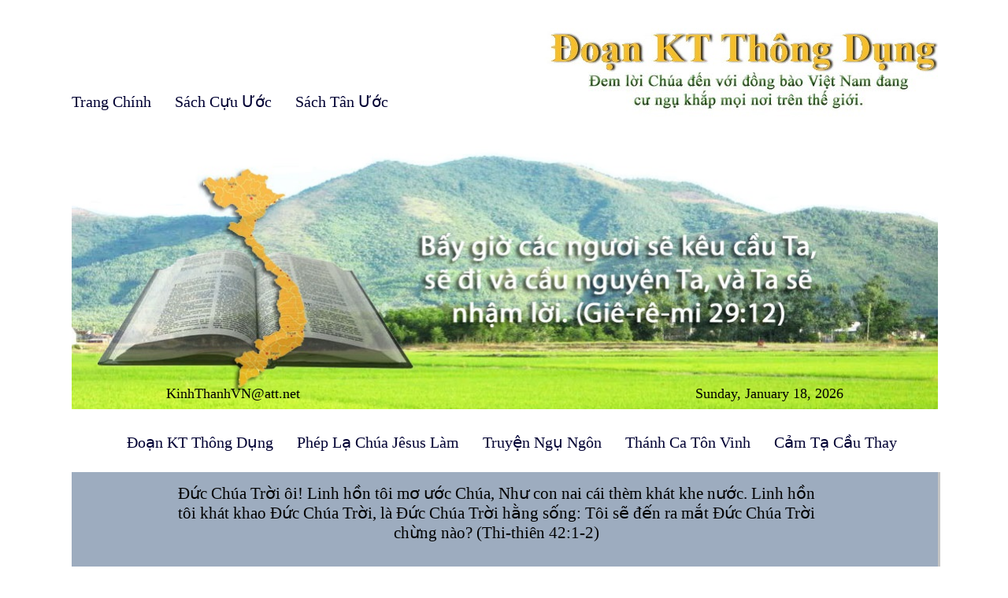

--- FILE ---
content_type: text/html; charset=UTF-8
request_url: http://kinhthanh.net/verse.php?doankt188
body_size: 6368
content:


<head>
	<meta http-equiv="Content-Type" content="text/html; charset=utf-8" />
	<meta name="description" content="Đem Lời Chúa Đến Với Đồng Bào Việt Nam Đang Cư Ngụ Khắp Mọi Nơi Trên Thế Giới." />
	<meta name="keywords" content="Kinh Thánh Việt Nam, Thánh Kinh, Cựu Ước, Tân Ước, Vietnamese Bible, Lời Chúa, Mười Điều Răn, Tình Yêu Thương" />
	<link rel="icon" href="/image/kticon.jpg" type="image/jpg" sizes="48x48">
	<title>Đoạn Kinh Thánh Thông Dụng (Useful Verses)</title>
</head>
<body>
	<table width="1105" height="2000" border="0" align="center">
  		<tr>
    		<td>
   	 

	<head>
	<meta http-equiv="Content-Type" content="text/html; charset=utf-8" />
	<meta name="description" content="Đem Lời Chúa Đến Với Đồng Bào Việt Nam Đang Cư Ngụ Khắp Mọi Nơi Trên Thế Giới." />
	<meta name="keywords" content="Kinh Thánh Việt Nam, Thánh Kinh, Cựu Ước, Tân Ước, Vietnamese Bible, Lời Chúa, Mười Điều Răn, Tình Yêu Thương" />
	<title>Kinh Thánh Việt Nam - Vietnamese Bible</title><link rel="stylesheet" type="text/css" href="headverse.css" />
	</head>
	<body>
	<div id="apDiv1">    
<img src="randombanner/home2.jpg" width=1100 height=340>
  		<div id="apDiv5">KinhThanhVN@att.net</div>
      	<div id="apDiv6">Sunday, January 18, 2026 </div>
        <div id="apDiv13"></div>
  		<div id="apDiv14"></div>
</div>
<div id="apDiv7">
  <div id="apDiv2">
	
Đức Chúa Trời ôi! Linh hồn tôi mơ ước Chúa, Như con nai cái thèm khát khe nước. Linh hồn tôi khát khao Đức Chúa Trời, là Đức Chúa Trời hằng sống: Tôi sẽ đến ra mắt Đức Chúa Trời chừng nào? (Thi-thiên 42:1-2)
  </div>
</div>
<div id="apDiv9">
			<div id="apDiv12">
<meta http-equiv="Content-Type" content="text/html; charset=utf-8" />	
	<a href="verse.php" title=" Useful Passages"> Đoạn KT Thông Dụng</a>&nbsp;&nbsp;&nbsp;&nbsp;&nbsp;
	<a href="miracle.php" title=" Miracles ">Phép Lạ Chúa Jêsus Làm</a>&nbsp;&nbsp;&nbsp;&nbsp;&nbsp;   	
    <a href="parable.php" title=" Parables ">Truyện Ngụ Ngôn</a>&nbsp;&nbsp;&nbsp;&nbsp;&nbsp;
	<a href="hym.php" title=" Hyms ">Thánh Ca Tôn Vinh</a>&nbsp;&nbsp;&nbsp;&nbsp;&nbsp;
    <a href="cauthay.php" title=" Prayers Request ">Cảm Tạ Cầu Thay</a>
		</div>
</div>
   		<div id="apDiv10">
		<div id="apDiv11">
<meta http-equiv="Content-Type" content="text/html; charset=utf-8" />	
	<a href="home.php" title=" Home ">Trang Chính</a>&nbsp;&nbsp;&nbsp;&nbsp;&nbsp;
	<a href="old.php" title=" Old Testament ">Sách Cựu Ước</a>&nbsp;&nbsp;&nbsp;&nbsp;&nbsp;
	<a href="new.php" title=" New Testament ">Sách Tân Ước</a>
	</div>	
</div>        
</body>


<meta http-equiv="Content-Type" content="text/html; charset=utf-8" />
<link rel="stylesheet" type="text/css" href="passb.css" />

<div id="apDiv20">
        <div id="apDiv26">
          <div id="apDiv23">

<meta http-equiv="Content-Type" content="text/html; charset=utf-8" />

	<a href="verse.php?doankt117">A-na-nia và Sa-phi-ra</a><br />
	<a href="verse.php?doankt152">Antichrist Sẽ Đến</a><br />
	<a href="verse.php?doankt68">Áp-ram Được Ơn Chúa Chọn</a><br />
	<a href="verse.php?doankt105">Bài ca Tụng Của Ma-ri</a><br />
	<a href="verse.php?doankt21">Ban Đức Thánh Linh</a><br />
	<a href="verse.php?doankt140">Bàn Thờ Chúa Nghịch Với Bàn Thờ Thần</a><br />
	<a href="verse.php?doankt109">Bánh Của Sự Sống</a><br />
	<a href="verse.php?doankt7">Bởi Việc Làm Nhận Biết Tiên Tri Giả</a><br />
	<a href="verse.php?doankt38">Bổn Phận Ở Trong Nhà</a><br />
	<a href="verse.php?doankt35">Bổn Phận Phải Giúp Kẻ Yếu Đuối</a><br />
	<br />
	<a href="verse.php?doankt155">Bổn Phận Tín Đồ</a><br />
	<a href="verse.php?doankt28">Bổn Phận Về Sự Yêu Thương</a><br />
	<a href="verse.php?doankt153">Các Giám Mục và Các Chấp Sự</a><br />
	<a href="verse.php?doankt168">Các Giáo Sư Giả Hầu Đến</a><br />
	<a href="verse.php?doankt159">Các Lời Khuyên và Chào Thăm</a><br />
	<a href="verse.php?doankt3">Các Phước Lành</a><br />
	<a href="verse.php?doankt138">Cấm Thờ Hình Tượng</a><br />
	<a href="verse.php?doankt5">Cầu Nguyện và Kiêng Ăn</a><br />
	<a href="verse.php?doankt61">Cầu Nguyện và Xưng Tội</a><br />
    <a href="verse.php?doankt42">Cầu Thay Cho Kẻ Có Tội</a><br />
	<br />
	<a href="verse.php?doankt133">Chỉ Đấng Christ Là Nền Hội Thánh</a><br />
	<a href="verse.php?doankt76">Chiêm Bao Của Giô-sép</a><br />
	<a href="verse.php?doankt56">Chiếm Lấy Thành Giê-ri-cô</a><br />
	<a href="verse.php?doankt142">Chỗ Ở Tại Trên Trời</a><br />
	<a href="verse.php?doankt131">Chớ Xui Ai Vấp Phạm</a><br />
	<a href="verse.php?doankt12">Chúa Jêsus Bị Bắt</a><br />
	<a href="verse.php?doankt13">Chúa Jêsus Bị Đóng Đinh</a><br />
	<a href="verse.php?doankt1">Chúa Jêsus Giáng Sanh</a><br />
	<a href="verse.php?doankt156">Chúa Jêsus Hạ Mình Xuống</a><br />
    <a href="verse.php?doankt176">Chúa Jêsus Hiện Ra và Lên Trời</a><br />
	<br />
 	<a href="verse.php?doankt21">Chúa Jêsus Hứa Ban Đức Thánh Linh</a><br/>
	<a href="verse.php?doankt178">Chúa Jêsus Lên Trời</a><br />
	<a href="verse.php?doankt107">Chúa Jêsus Nói Chuyện Với Ni-cô-đem</a><br />
	<a href="verse.php?doankt101">Chúa Jêsus Phán Về Thành Giê-ru-sa-lem</a><br />
	<a href="verse.php?doankt19">Chúa Jêsus Rửa Chơn Môn Đồ</a><br />
	<a href="verse.php?doankt14">Chúa Jêsus Sống Lại</a><br />
	<a href="verse.php?doankt94">Chuyện Thầy Đội</a><br />
	<a href="verse.php?doankt103">Con Chiên và Con Dê</a><br />
	<a href="verse.php?doankt158">Cứ Nhìn Xem Đức Chúa Jêsus</a><br />
	<a href="verse.php?doankt34">Của Cúng Thần Tượng</a><br />
	<br />
	<a href="verse.php?doankt84">Dân Y-sơ-ra-ên Qua Sông Giô-đanh</a><br />
	<a href="verse.php?doankt30">Đấng Christ Là Nền Hội thánh</a><br />
	<a href="verse.php?doankt27">Dâng Mình Cho Đức Chúa Trời</a><br />
	<a href="verse.php?doankt23">Đấng Yên Ủi</a><br />
	<a href="verse.php?doankt175">Đạo Giả và Thầy Dối</a><br />
	<a href="verse.php?doankt26">Đạo Giảng Cho Mọi Người</a><br />
	<a href="verse.php?doankt58">Đa-vít và Gô-li-át</a><br />
	<a href="verse.php?doankt97">Đầy Tớ Không Thương Xót</a><br />
	<a href="verse.php?doankt99">Dẹp Sạch Trong Đền Thờ </a><br />
	<a href="verse.php?doankt20">Điều Răn Mới</a><br />
	<br />
	<a href="verse.php?doankt37">Dịp Tiện Về Sự Làm Phước</a><br />
	<a href="verse.php?doankt150">Đời Mới Trong Đấng Christ</a><br />
	<a href="verse.php?doankt66">Dòng Dõi Của Sem, Cham và Gia-phết</a><br />
	<a href="verse.php?doankt65">Đức Chúa Trời Ban Phước Cho Nô-ê </a><br/>
	<a href="verse.php?doankt89">Đức Chúa Trời Gọi Sa-mu-ên</a><br />
	<a href="verse.php?doankt79">Đức Chúa Trời Hiện Ra Cùng Môi-se</a><br />
	<a href="verse.php?doankt81">Đức Chúa Trời Hiện Ra Trên Núi Si-na-i</a><br />
	<a href="verse.php?doankt69">Đức Chúa Trời Hứa Y-sắc Cho Áp-ra-ham</a><br />
	<a href="verse.php?doankt41">Đức Chúa Trời Là Sự Yêu Thương</a><br />
	<a href="verse.php?doankt16">Đức Chúa Trời Yêu Thương Thế Gian</a><br />
	<br />
	<a href="verse.php?doankt162">Đức Tin Không Có Việc Làm Thì chết</a><br />
	<a href="verse.php?doankt44">Dựng Nên Loài Người</a><br />
	<a href="verse.php?doankt39">Đừng Tây Vị Ai</a><br />
	<a href="verse.php?doankt147">Được Cứu Rỗi và Được Sống</a><br />
	<a href="verse.php?doankt72">Ê-li-ê-se Và Nàng Rê-be-ca Gặp Nhau</a><br />
	<a href="verse.php?doankt73">Ê-sau và Gia-cốp Sanh Ra</a><br />
	<a href="verse.php?doankt67">Gia Phổ Của Áp-ram</a><br />
	<a href="verse.php?doankt75">Gia-cốp Dẹp Các Pho Tượng Trong Nhà</a><br />
	<a href="verse.php?doankt74">Gia-cốp Vật Lộn Cùng Thiên Sứ</a><br />
	<a href="verse.php?doankt187">Giô-ách Phạm Tội Thờ Hình Tượng</a><br />
	<br />
	<a href="verse.php?doankt77">Giô-sép Bàn Mộng Cho Quan Tửu Chánh</a><br />
	<a href="verse.php?doankt78">Giô-sép Bàn Mộng Của Pha-ra-ôn</a><br />
	<a href="verse.php?doankt22">Gốc Nho và Nhánh</a><br />
	<a href="verse.php?doankt184">Hủy Diệt Ca-na-an Hay Thờ Tà Thần</a><br />
	<a href="verse.php?doankt51">Hủy Diệt Thành Sô-đôm</a><br />
	<a href="verse.php?doankt121">Kết Quả Của Sự Xưng Công Bình</a><br />
	<a href="verse.php?doankt148">Khí Giới Của Tín Đồ Đấng Christ</a><br />
	<a href="verse.php?doankt130">Khoan Dung Đối Với Kẻ Kém Đức Tin</a><br />
	<a href="verse.php?doankt29">Khuyên Hãy Hiệp Làm Một</a><br />
	<a href="verse.php?doankt63">Khuyên Làm Theo Sự Khôn Ngoan</a><br />
	<br />
	<a href="verse.php?doankt166">Khuyên Phải Yêu Thương & Nhịn Nhục</a><br />
	<a href="verse.php?doankt165">Khuyên Về Sự Thánh và Tình Yêu Thương</a><br />
	<a href="verse.php?doankt59">Làm Theo Lời Đức Chúa Trời </a><br />
	<a href="verse.php?doankt11">Lập Lễ Tiệc Thánh</a><br />
	<a href="verse.php?doankt158">Lấy Lòng Bền Đỗ Mà Chiến Đấu</a><br />
	<a href="verse.php?doankt116">Lễ Ngũ Tuần</a><br />
	<a href="verse.php?doankt47">Loài Người Bị Cám Dỗ và Sa Vào Tội Lỗi</a><br />
	<a href="verse.php?doankt174">Lời Cầu Xin Được Nhậm</a><br />
	<a href="verse.php?doankt50">Lời Hứa Của Đức Chúa Trời Cho Áp-ram</a><br />
	<a href="verse.php?doankt154">Lòng Tham Của Cải</a><br />
	<br />
	<a href="verse.php?doankt70">Lót Tiếp Rước Các Thiên Sứ Tại Sô-đôm</a><br />
	<a href="verse.php?doankt157">Luật Pháp Là Bóng Của Sự Lành Ngày Sau</a><br />
	<a href="verse.php?doankt90">Luật Pháp và Lời Tiên Tri</a><br />
	<a href="verse.php?doankt125">Luật Pháp và Tội Lỗi</a><br />
	<a href="verse.php?doankt64">Mắt Đền Mắt, Răng Đền Răng</a><br />
	<a href="verse.php?doankt52">Môi-se Ra Đời</a><br />
	<a href="verse.php?doankt55">Mười Điều Răn</a><br />
	<a href="verse.php?doankt95">Mười Hai Sứ Đồ Chịu Chức Đi Giảng Đạo</a><br />
	<a href="verse.php?doankt102">Mười Nữ Đồng Trinh</a><br />
	<a href="verse.php?doankt4">Muối và Sự Sáng</a><br />
	<br />
	<a href="verse.php?doankt182">Ngày và Giờ Chúa Đến</a><br />
	<a href="verse.php?doankt15">Ngôi Lời Trở Nên Xác Thịt</a><br />
	<a href="verse.php?doankt18">Người Chăn Chiên Hiền Lành</a><br />
	<a href="verse.php?doankt17">Người Đàn Bà Sa-ma-ri</a><br />
	<a href="verse.php?doankt111">Người Gờ-réc xin ra mắt Đức Chúa Jêsus</a><br />
	<a href="verse.php?doankt98">Người Làm Công Trong Vườn Nho</a><br />
	<a href="verse.php?doankt132">Người Mạnh Kẻ Yếu Phải Hòa Hiệp Nhau</a><br />
	<a href="verse.php?doankt8">Người Trẻ Tuổi Giàu Có</a><br />
	<a href="verse.php?doankt7">Nhận Biết Tiên Tri Giả</a><br />
	<a href="verse.php?doankt144">Nhờ Đức Tin Được Xưng Công Bình</a><br />
	<br />
	<a href="verse.php?doankt147">Nhờ Ơn Đấng Christ Được Cứu Rỗi</a><br />
	<a href="verse.php?doankt149">Nhơn Từ và Khiêm Nhường</a><br />
	<a href="verse.php?doankt170">Những Kẻ Nghịch Lại Đấng Christ</a><br />
	<a href="verse.php?doankt60">Nói Hành và Xét Đoán</a><br />
	<a href="verse.php?doankt172">Phải Thử Các Thần</a><br />
	<a href="verse.php?doankt96">Phi-e-rơ xưng Chúa Jêsus Là Đấng Christ</a><br />
	<a href="verse.php?doankt146">Phước Lành Ban Cho Người Được Chọn</a><br />
	<a href="verse.php?doankt88">Ru-tơ Ở Trong Sân Đạp Lúa Của Bô-ô</a><br />
	<a href="verse.php?doankt86">Sam-sôn Ra Đời</a><br />
	<a href="verse.php?doankt57">Sam-sôn và Đa-li-la</a><br />
	<br />
	<a href="verse.php?doankt53">Sang Qua Biển Đỏ</a><br />
	<a href="verse.php?doankt118">Sau-lơ Trở Lại Đạo</a><br />
	<a href="verse.php?doankt141">Sự Ban Cho Nói Tiếng Lạ & Nói Tiên Tri</a><br />
	<a href="verse.php?doankt5">Sự Bố Thí, Cầu Nguyện và Kiêng Ăn</a><br />
	<a href="verse.php?doankt83">Sự Bói Khoa và Sự Tà Thuật</a><br />
	<a href="verse.php?doankt61">Sự Cầu Nguyện và Xưng Tội</a><br />
	<a href="verse.php?doankt120">Sự Công Bình Của Đức Chúa Trời</a><br />
	<a href="verse.php?doankt25">Sự Cứu Chắc Chắn</a><br />
	<a href="verse.php?doankt127">Sự dâng mình cho Đức Chúa Trời</a><br />
	<a href="verse.php?doankt181">Sự Đến Của Nước Đức Chúa Trời</a><br />
	<br />
	<a href="verse.php?doankt99">Sự Dẹp Sạch Trong Đền Thờ</a><br />
	<a href="verse.php?doankt48">Sự Đóng Tàu</a><br />
	<a href="verse.php?doankt169">Sự Giao Thông Với Đức Chúa Trời</a><br />
	<a href="verse.php?doankt177">Sự Hiện Đến Cùng Mười Một Sứ Đồ</a><br />
	<a href="verse.php?doankt189">Sự Hư Vô Của Thần Tượng</a><br />
	<a href="verse.php?doankt6">Sự Lo Lắng</a><br />
	<a href="verse.php?doankt119">Sự Phán Xét Của Đức Chúa Trời</a><br />
	<a href="verse.php?doankt9">Sự Sống Lại</a><br />
	<a href="verse.php?doankt151">Sự Sống Lại và Sự Chúa Đến</a><br />
	<a href="verse.php?doankt97">Sự Tha Tội</a><br />
	<br />
	<a href="verse.php?doankt43">Tạo Thành Trời Đất</a><br />
	<a href="verse.php?doankt179">Thành Giê-ru-sa-lem Tàn Phá</a><br />
	<a href="verse.php?doankt49">Tháp Ba-bên</a><br />
	<a href="verse.php?doankt10">Thầy Thông Giáo và Người Pha-ri-si</a><br />
	<a href="verse.php?doankt46">Thiết Lập Lễ Hôn Nhân</a><br />
	<a href="verse.php?doankt45">Thiết Lập Ngày Thánh</a><br />
	<a href="verse.php?doankt183">Thờ Hình Tượng</a><br />
	<a href="verse.php?doankt186">Thờ Hình Tượng Của Ma-na-se</a><br />
	<a href="verse.php?doankt188">Thờ Tà Thần Của Ma-na-se và A-môn</a><br />
	<a href="verse.php?doankt185">Thờ Thần Tượng A-sê-ra và Thần Ba-anh</a><br />
	<br />
	<a href="verse.php?doankt160">Tín Đồ Chịu Thử Thách</a><br />
	<a href="verse.php?doankt123">Tín Đồ Được Buông Tha Khỏi Xác Thịt </a><br />
	<a href="verse.php?doankt31">Tín Đồ Là Đền Thờ Của Đức Chúa Trời</a><br />
	<a href="verse.php?doankt36">Tình Yêu Thương</a><br />
	<a href="verse.php?doankt40">Tội Lỗi Của Lưỡi</a><br />
	<a href="verse.php?doankt62">Tội Lỗi và Ân Điển</a><br />
	<a href="verse.php?doankt2">Trốn Qua Nước Ê-díp-tô</a><br />
	<a href="verse.php?doankt152">Trước Khi Chúa Trở Lại, Antichrist Sẽ Đến</a><br />
	<a href="verse.php?doankt82">Truyền Lại Mười Điều Răn</a><br />
	<a href="verse.php?doankt33">Về Đạo Vợ Chồng</a><br />
	<br />
	<a href="verse.php?doankt141">Về Sự Ban Cho Nói Tiếng Lạ</a><br />
	<a href="verse.php?doankt32">Về Sự Cưới Gả</a><br />
	<a href="verse.php?doankt60">Về Sự Nói Hành và Xét Đoán</a><br />
	<a href="verse.php?doankt129">Về Sự Phục Kẻ Có Quyền</a><br />
	<a href="verse.php?doankt167">Về Sự Tỉnh Thức và Yêu Thương</a><br />
	<a href="verse.php?doankt135">Việc Kiện Trước Mặt Kẻ Ngoại Đạo</a><br />
	<a href="verse.php?doankt145">Việc Làm Của Xác Thịt</a><br />
	<a href="verse.php?doankt104">Vườn Ghết-sê-ma-nê</a><br />
	<a href="verse.php?doankt24">Xưng Công Bình Bởi Đức Tin</a><br />
	<a href="verse.php?doankt16">Yêu Thương Thế Gian</a><br />
    <br /><br /><br />
			
	</div>
  </div>
<div id="apDiv24">
    <div id="apDiv25">
<meta http-equiv="Content-Type" content="text/html; charset=utf-8" />	
<center><font color="#660000">Sự Thờ Tà Thần Của Ma-na-se</font></center><br />
<table width="200" height="235" border="0" align="right">
     <tr>
       	<td><div align="right"><img src="image/im15b.jpg" width="180" height="235" /></div></td>
     </tr>
</table>
<font size="5">33</font>&nbsp;&nbsp;<sup>1</sup>Ma-na-se được mười hai tuổi khi người lên làm vua, và người cai trị năm mươi 
lăm năm tại Giê-ru-sa-lem. &nbsp;<sup>2</sup>Người làm điều ác trước mặt Đức Giê-hô-va, theo những sự gớm ghiếc của các dân tộc 
mà Đức Giê-hô-va đã đuổi khỏi trước mặt dân Y-sơ-ra-ên.&nbsp;&nbsp;<sup>3</sup>Người cất lại các nơi cao mà Ê-xê-chia, cha người, 
đã phá dỡ, dựng lên những bàn thờ cho Ba-anh, làm các tượng A-sê-ra, thờ lạy cả cơ binh trên trời, và hầu việc chúng nó. 
&nbsp;<sup>4</sup>Người xây những bàn thờ tại trong đền Đức Giê-hô-va, là về nơi ấy mà Đức Giê-hô-va đã phán rằng: Danh ta sẽ ngự 
nơi Giê-ru-sa-lem đời đời. &nbsp;<sup>5</sup>Người cũng lập những bàn thờ cho các cơ binh trên trời, tại trong hai hành lang
của đến Đức Giê-hô-va, <sup>6</sup>và đưa con cái mình qua lửa, tại trong trũng con Hi-nôm; người xem bói; ếm chú, dùng pháp thuật, 
ham theo những kẻ cầu vong và thầy phù thủy: người làm điều ác thái quá tại trước mặt Đức Giê-hô-va đặng chọc giận Ngài. 
&nbsp;<sup>7</sup>Người đặt hình tượng chạm mà mình đã làm trong đền của Đức Chúa Trời, là về đền ấy mà Đức Chúa Trời có phán với
Đa-vít và Sa-lô-môn, con trai người, rằng: Trong đền này và tại Giê-ru-sa-lem, thành ta đã chọn trong các chi phái Y-sơ-ra-ên, 
ta sẽ đặt danh ta ở đời đời; &nbsp;<sup>8</sup>nếu Y-sơ-ra-ên gìn giữ làm theo các luật pháp, điều răn, và mạng lịnh, mà ta đã cậy 
Môi-se phán dạy chúng nó, thì ta sẽ chẳng cất chơn của chúng nó khỏi đất ta đã ban cho tổ phụ chúng nó. &nbsp;<sup>9</sup>Ma-na-se 
quyến dụ Giu-đa và dân sự Giê-ru-sa-lem, đến đỗi chúng làm điều ác hơn các dân tộc mà Đức Giê-hô-va đã
hủy diệt khỏi trước mặt dân Y-sơ-ra-ên. <br><br />

<center><font color="#660000">Ma-na-se Bị Dẫn Qua Ba-by-lôn.<br />
  Người Trở Về, Phá Hủy Các Hình Tượng.-- Người băng hà</font></center><br />
<sup>10</sup> Đức Giê-hô-va phán bảo Ma-na-se và dân sự người; song chúng không chủ ý đến. &nbsp;<sup>11</sup>Vì cớ ấy, Đức Giê-hô-va khiến
các quan tướng đạo binh của vua A-si-ri đến hãm đánh chúng; các quan ấy bắt đóng cùm Ma-na-se, xiềng người lại, rồi dẫn về Ba-by-lôn. <br>
&nbsp;&nbsp;&nbsp;&nbsp;<sup>12</sup>Khi người bị hoạn nạn, bèn cầu khẩn Giê-hô-va Đức Chúa Trời của người và hạ mình xuống lắm trước 
mặt Đức Chúa Trời của tổ phụ người. &nbsp;<sup>13</sup>Ma-na-se cầu nguyện cùng Ngài; Ngài nhậm lời người, dủ nghe lời nài xin của
người, dẫn người về Giê-ru-sa-lem trong nước người; khi ấy Ma-na-se nhìn biết Giê-hô-va là Đức Chúa Trời. <br>
&nbsp;&nbsp;&nbsp;&nbsp;<sup>14</sup>Sau việc ấy, người xây vách ngoài thành Đa-vít, về phía tây Ghi-hôn trong trũng, đến lối vào cửa cá, 
và chung quanh Ô-phên, xây nó rất cao rồi người đặt những quan tướng trong các thành bền vững xứ Giu-đa. &nbsp;<sup>15</sup>Người cất khỏi 
đền Đức Giê-hô-va những thần ngoại bang, hình tượng, và bàn thờ mà người đã xây trên núi của đền Đức Giê-hô-va và tại Giê-ru-sa-lem, 
rồi quăng nó ra ngoài thành. &nbsp;<sup>16</sup>Đoạn, người sửa sang bàn thờ của Đức Giê-hô-va, dâng của lễ bình an và của lễ
thù ân tại đó; người truyền dạy dân Giu-đa phục sự Giê-hô-va Đức Chúa Trời của Y-sơ-ra-ên. &nbsp;<sup>17</sup>Dầu vậy, dân sự còn tế lễ 
trên các nơi cao, song chỉ tế lễ cho Giê-hô-va Đức Chúa Trời của mình mà thôi. <br>
&nbsp;&nbsp;&nbsp;&nbsp;<sup>18</sup>Các công việc khác của Ma-na-se, lời người cầu nguyện cùng Đức Chúa Trời người, và các lời của đấng 
tiên kiến nhơn danh Giê-hô-va Đức Chúa Trời của Y-sơ-ra-ên mà phán với người, đều đã chép trong sách các vua Y-sơ-ra-ên. 
&nbsp;<sup>19</sup>Bài cầu nguyện người, và làm sao Đức Chúa Trời nhậm lời người, các tội lỗi, và gian ác người đã phạm, những chỗ người 
lập nơi cao, dựng lên thần A-sê-ra và tượng chạm, trước khi người chưa hạ mình xuống, kìa, thảy đều chép trong truyện Hô-xai. 
&nbsp;<sup>20</sup>Ma-na-xe an giấc cùng tổ phụ mình, được chôn trong cung điện người; A-môn con trai người, cai trị thế cho người. <br><br />

<center><font color="#660000">Sự Thờ Tà Thần Của A-môn.-- Người Bị Giết</font></center><br>
&nbsp;&nbsp;&nbsp;&nbsp;<sup>21</sup>A-môn được hai mươi hai tuổi khi người lên ngôi làm vua; người cai trị hai năm tại Giê-ru-sa-lem. 
&nbsp;<sup>22</sup>Người làm điều ác tại trước mặt Đức Giê-hô-va y như Ma-na-se, cha người, đã làm, cúng tế cho các tượng chạm mà
Ma-na-se, cha người, đã làm, và hầu việc chúng nó. &nbsp;<sup>23</sup>Người không hạ mình xuống trước mặt Đức Giê-hô-va như Ma-na-se, 
cha người, đã làm; nhưng người càng thêm phạm tội. &nbsp;<sup>24</sup>Các đầy tớ người mưu phản, giết người tại trong cung điện người. 
&nbsp;<sup>25</sup>Còn dân sự của xứ lại giết các kẻ đã mưu phản giết vua A-môn; rồi lập Giô-si-a, con trai người, làm vua thế cho người. <br>
<center><font color="#660000">(II Su-Ky 33:1-25)</font></center>
<br /><br />
Xem thêm:<br> &nbsp; <a href="verse.php?doankt184">Phục-truyền Luật-lệ Ký 7:1-11</a>; &nbsp; <a href="verse.php?doankt185">II Các Vua 17:7-41</a>
          &nbsp; <a href="verse.php?doankt186">II Các Vua 21:1-18</a>;<br /> &nbsp; <a href="verse.php?doankt187">II Su-Ky 24:17-22</a>;
          &nbsp; <a href="verse.php?doankt188">II Su-Ky 33:1-25</a>; &nbsp; <a href="verse.php?doankt189">Ê-sai 44:1-20</a>			
   	 			</div>
  </div>
</div>
    </div>
    <div id="apDiv22">
   	  <div id="apDiv27">All Rights Reserved 2026 @Kinh Thánh Việt Nam</div>
      		<div id="apDiv28">Powered by KinhThanh.net	 </div>
            <div id="apDiv21">
            	<a href="home.php" title=" Home ">Trang Chính</a>&nbsp;&nbsp;&nbsp;&nbsp;&nbsp;
				<a href="old.php" title=" Old Testament ">Sách Cựu Ước</a>&nbsp;&nbsp;&nbsp;&nbsp;&nbsp;
				<a href="new.php" title=" New Testament ">Sách Tân Ước</a>&nbsp;&nbsp;&nbsp;&nbsp;&nbsp;
				<a href="verse.php" title=" Useful Passages"> Đoạn KT Thông Dụng</a>&nbsp;&nbsp;&nbsp;&nbsp;&nbsp;
                <br />
    			<br />
				<a href="miracle.php" title=" Miracles ">Phép Lạ Chúa Jêsus Làm</a>&nbsp;&nbsp;&nbsp;&nbsp;&nbsp; 
				<a href="parable.php" title=" Parables ">Truyện Ngụ Ngôn</a>&nbsp;&nbsp;&nbsp;&nbsp;&nbsp; 
				<a href="hym.php" title=" Hyms ">Thánh Ca Tôn Vinh</a>&nbsp;&nbsp;&nbsp;&nbsp;&nbsp; 
                <a href="cauthay.php" title=" Prayers Request ">Cảm Tạ Cầu Thay</a>
      </div>
</div>
    <div id="apDiv29"></div>
    <br>
 
   			 </td>
 		 </tr>
	</table>
</body>



--- FILE ---
content_type: text/css
request_url: http://kinhthanh.net/headverse.css
body_size: 576
content:
@charset "utf-8";
/* CSS Document */
body {
	background-attachment:scroll;
	/**background-image: url(image/mainbg.jpg);**/
}
#apDiv1 {
	position:absolute;
	width:1100px;
	height:400px;
	z-index:1;
	top: 180px;
}
#apDiv2 {
	position:absolute;
	width:820px;
	height:100px;
	z-index:1;
	top: 15px;
	margin-left: 130px;
	font-size: 21px;
	text-align: center;
	color: #000000;
}
#apDiv3 {
	position:absolute;
	width:200px;
	height:115px;
	z-index:1;
}
#apDiv5 {
	position:absolute;
	width:250px;
	height:30px;
	z-index:4;
	top: 310px;
	margin-left: 120px;
	color: #000000;
	font-size: 18px;
}
#apDiv6 {
	position:absolute;
	width:330px;
	height:30px;
	z-index:5;
	top: 310px;
	margin-left: 650px;
	color: #000000;
	font-size: 18px;
	text-align: right;
}
#apDiv7 {
	position:absolute;
	width:1100px;
	height:130px;
	z-index:3;
	top: 600px;
	background-color: #9DACBF;
	border-bottom-style: solid;
	border-bottom-color: #C4C4C4;
	border-right-style: solid;
	border-right-color: #C4C4C4;
}
#apDiv9 {
	position:absolute;
	width:1100px;
	height:70px;
	z-index:5;
	top: 530px;
	/**background-image: url(image/bg1.jpg);**/
}
#apDiv10 {
	position:absolute;
	width:1100px;
	height:140px;
	z-index:6;
	top: 20px;
	margin-left: 0px;
	background-image: url(image/ban04.jpg);
}
#apDiv11 {
	position:absolute;
	width:1030px;
	height:30px;
	z-index:1;
	top: 97px;
	margin-left: 0px;
	color: #000033;
	font-size: 20px;
}
#apDiv12 {
	position:absolute;
	width:1030px;
	height:30px;
	z-index:auto;
	top: 20px;
	margin-left: 70px;
	font-size: 20px;
	color: #000033;
}
/**
#apDiv13 {
	position:absolute;
	width:10px;
	height:265px;
	z-index:6;
	top: 135px;
	margin-left: 1025px;
	border-right-style: solid;
	border-right-color: #FFFFFF;
}
#apDiv14 {
	position:absolute;
	width:130px;
	height:10px;
	z-index:7;
	top: 210px;
	margin-left: 972px;
	border-top-style: solid;
	border-top-color: #FFFFFF;
**/
}
a:link {
	color: #000033;
	text-decoration: none;
}
a:visited {
	text-decoration: none;
	color: #000033;
}
a:hover {
	text-decoration: none;
	color: #FFFFFF;
}
a:active {
	text-decoration: none;
}


--- FILE ---
content_type: text/css
request_url: http://kinhthanh.net/passb.css
body_size: 539
content:
@charset "utf-8";
/* CSS Document */
body {
	background-attachment:fixed;
	background-color: #FFFFFF;
}
#apDiv20 {
	position:absolute;
	width:50px;
	height:1000px;
	z-index:6;
	top: 750px;
	margin-left: 0px;
}
#apDiv21 {
	position:absolute;
	width:1030px;
	height:70px;
	z-index:3;
	margin-left: 30px;
	top: 30px;
	font-size: 20px;
	text-align: center;
	color: #000033;
}
#apDiv22 {
	position:absolute;
	width:1100px;
	height:170px;
	z-index:13;
	top: 1800px;
	margin-left: 0px;
	background-color: #9DACBF;
}
#apDiv23 {
	position:absolute;
	width:380px;
	height:960px;
	z-index:4;
	top: 40px;
	margin-left: 20px;
	font-size: 20px;
	text-align: left;
}
#apDiv24 {
	position:absolute;
	width:1095px;
	height:1000px;
	z-index:0;
	top: 10px;
	border-top-style: solid;
	border-top-color: #CCCCCC;
	border-right-style: solid;
	border-right-color: #CCCCCC;
	border-bottom-style: solid;
	border-bottom-color: #CCCCCC;
	overflow: auto;
}
#apDiv25 {
	position:absolute;
	width:580px;
	height:960px;
	z-index:1;
	top: 40px;
	margin-left: 470px;
	color: #000033;
	font-size: 20px;
	text-align: justify;
}
#apDiv26 {
	position:absolute;
	width:420px;
	height:1000px;
	z-index:3;
	margin-left: 0px;
	top: 10px;
	background-color: #E6E7E9;
	border-left-style: solid;
	border-left-color: #CCCCCC;
	border-top-style: solid;
	border-top-color: #CCCCCC;
	border-bottom-style: solid;
	border-bottom-color: #CCCCCC;
	overflow: auto;
}
#apDiv27 {
	position:absolute;
	width:440px;
	height:25px;
	z-index:1;
	top: 130px;
	left: 30px;
	color: #000033;
	font-size: 18px;
}
#apDiv28 {
	position:absolute;
	width:450px;
	height:25px;
	z-index:2;
	top: 130px;
	margin-left: 610px;
	color: #000033;
	font-size: 18px;
	text-align: right;
}
#apDiv29 {
	position:absolute;
	width:50px;
	height:1000px;
	z-index:1;
	top: 750px;
	margin-left: 1050px;
}
a:link {
	color: #000033;
	text-decoration: none;
}
a:visited {
	text-decoration: none;
	color: #000033;
}
a:hover {
	text-decoration: none;
	color: #3300FF;
}
a:active {
	text-decoration: none;
}
